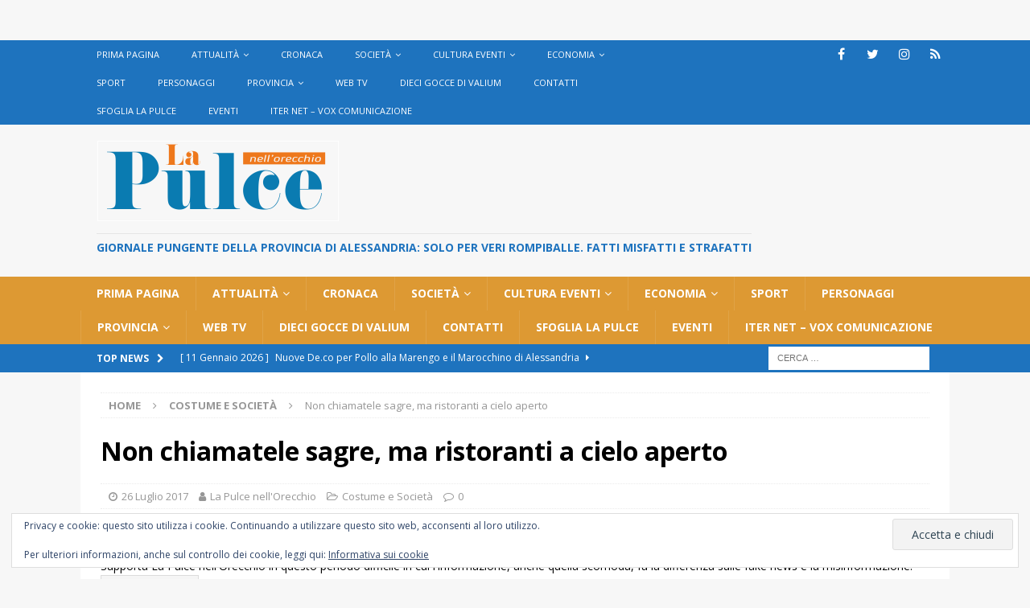

--- FILE ---
content_type: text/html; charset=utf-8
request_url: https://www.google.com/recaptcha/api2/aframe
body_size: 266
content:
<!DOCTYPE HTML><html><head><meta http-equiv="content-type" content="text/html; charset=UTF-8"></head><body><script nonce="IgvOiKy_93dIZygI6pqhGw">/** Anti-fraud and anti-abuse applications only. See google.com/recaptcha */ try{var clients={'sodar':'https://pagead2.googlesyndication.com/pagead/sodar?'};window.addEventListener("message",function(a){try{if(a.source===window.parent){var b=JSON.parse(a.data);var c=clients[b['id']];if(c){var d=document.createElement('img');d.src=c+b['params']+'&rc='+(localStorage.getItem("rc::a")?sessionStorage.getItem("rc::b"):"");window.document.body.appendChild(d);sessionStorage.setItem("rc::e",parseInt(sessionStorage.getItem("rc::e")||0)+1);localStorage.setItem("rc::h",'1769013681102');}}}catch(b){}});window.parent.postMessage("_grecaptcha_ready", "*");}catch(b){}</script></body></html>